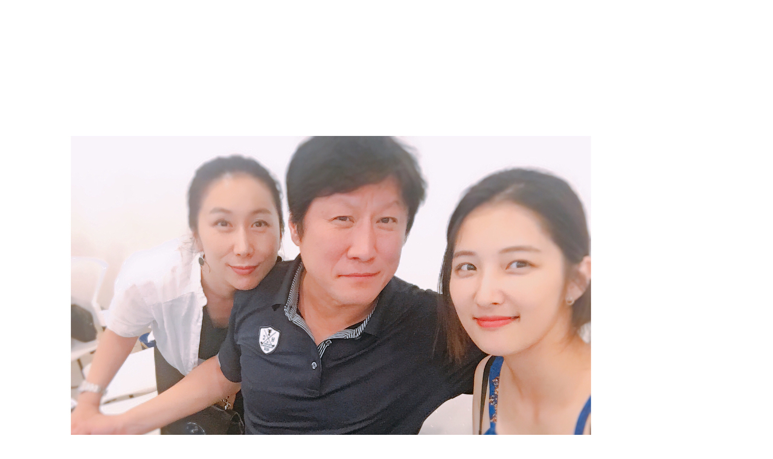

--- FILE ---
content_type: text/html; charset=utf-8
request_url: https://selca.kastden.org/media/1398914/
body_size: 1700
content:
<!doctype html>
<html>
<head>
  <meta charset="utf-8"/>

  
  <title>
    Media 1398914 by Son Jihyun
  </title>


  
  <meta property="og:site_name" content="Selca" />
<meta property="og:type" content="article" />
<meta property="og:image" content="https://selca.kastden.org/thumb/1398914.jpg" />
<meta property="og:url" content="https://selca.kastden.org/media/1398914/" />
<meta property="og:title" content="Son Jihyun on instagram: #대군_사랑을그리다 #사랑합니다💕 #감사합니다🙏🏻" />


  
  <meta name="description" content="Media by Son Jihyun archived from instagram at 2018-05-27 13:38:48." />


  
  

  
    <link href="/static/stylesheets/common.css?m=20250206T014544" rel="stylesheet" type="text/css" />

    
  <link href="/static/stylesheets/index.css?m=20250206T014544" rel="stylesheet" type="text/css" />

  

  
    
    

    
  <script type="text/javascript" src="/static/scripts/cover.js?m=20250206T014544"></script>
  <script type="text/javascript" src="/static/scripts/shortcuts.js?m=20250206T014544"></script>
  <script type="text/javascript" src="/static/scripts/video_audio.js?m=20250206T014544"></script>
  <script type="text/javascript" src="/static/scripts/media_page.js?m=20250206T014544"></script>
  <script type="text/javascript" src="/static/scripts/linkify.js?m=20251112T174242"></script>
  <script type="text/javascript" src="/static/scripts/ui_prefs.js?m=20250206T014544"></script>
  <script type="text/javascript" src="/static/scripts/localize_dates.js?m=20250206T014544"></script>
  <script type="text/javascript" src="/static/scripts/show_message.js?m=20250206T014544"></script>
  <script type="text/javascript" src="/static/scripts/tag_fav.js?m=20250206T014544"></script>

  

  <link rel="shortcut icon" href="/static/images/favicon.ico" />
<link rel="mask-icon" href="/static/images/mask-icon.svg" color="#464646" />
<link rel="apple-touch-icon" href="/static/images/apple-touch-icon.png" />
</head>

<body
  class="media_page show_cover"
  
    data-selca_user_id=""
  
  data-type="media">

  
    
  <div class="cover_outer" id="cover">
    <div class="cover_inner setup_pending" id="cover_inner">

      <div class="media_frame_wrapper" id="cover_media_frame_wrapper">
        <div class="media_frame" id="cover_media_frame">
          <a href="/original/1398914/33374096_170104607004538_3219745701147705344_n.jpg"><img id="full_media"
                 src="/original/1398914/33374096_170104607004538_3219745701147705344_n.jpg"
                 alt="media 1398914" /></a></div>
      </div>

      <div class="media_info_wrapper" id="cover_media_info_wrapper">
        <div class="post_info media_info" id="cover_media_info"
             data-media_id="1398914">
          
  <div class="star_div favoriting_pending"
       data-media_id="1398914"
       >
  </div>

<div class="post_info_section">
  <div class="metadata"
      
        data-media_id="1398914"
      >
    
    
      <a class="user owner_link"
          href="/owner/4minute_jihyun/">Son Jihyun</a>
          <span class="super_link_span">(<a class="noona profile_link"
              href="/noona/idol/4minute_jihyun/">profile</a>)</span>
      
        from
        <a class="main_group group_link"
            href="/group/4minute/">4minute</a>
      
      on <a class="account_link"
            href="/account/instagram/jihyunilovee/">instagram</a>
      at <a class="post_link
            
              localization_pending
            "
          href="/post/5422999/"
          data-date="2018-05-27T13:38:48.000Z">2018-05-27 13:38:48</a>
      
      <span class="time_difference"
        data-date="2018-05-27T13:38:48.000Z"></span>
    </div>
</div>
<div class="post_info_section">
  <div class="external_links">
    source:
      
      
        <a rel="noreferrer noopener" class="external_post_link"
          href="https://www.instagram.com/p/BjSGkpWBz0p/">post</a>
      
      
        <a rel="noreferrer noopener" class="external_account_link"
          href="https://www.instagram.com/jihyunilovee/">user</a>
      
      
      
      
      
      
      
    
  </div>
  
  <div class="tags_container hidden">
    <span class="tag_image">
      <img src="/static/images/tag.png" alt="tag" title="tag" /></span><div class="tags_div empty tagging_pending"
      data-media_id="1398914"
      data-tags=""></div>
  </div>
  
</div>



<div class="text linkification_pending
  "
  data-service="instagram"><span class="line">#대군_사랑을그리다 #사랑합니다💕 #감사합니다🙏🏻</span></div>
        </div>
      </div>
    </div>
  </div>

  <div class="cover_outer hidden" id="message_cover">
  <div id="message_div">
    <a href="#" id="message_close">&times;</a>
    <div id="message_text"></div>
  </div>
</div>

<div class="info_box hidden" id="info_box">
  <div id="info_text"></div>
</div>

  
  <div id="options" class="hidden">
    

    
    
      <div id="option_ui_prefs" data-value="{&#34;show_markers&#34;: false, &#34;enable_drag&#34;: false, &#34;disable_time_difference&#34;: false, &#34;date_format&#34;: &#34;iso_utc&#34;, &#34;custom_date_format&#34;: null, &#34;custom_timezone&#34;: null, &#34;keep_db_time&#34;: false, &#34;curation&#34;: &#34;off&#34;, &#34;enable_cursor&#34;: false, &#34;enable_number_selection&#34;: false, &#34;apply_following_to_pop_pages&#34;: true, &#34;thumb_link_to_media_page&#34;: false, &#34;always_show_ephemerals&#34;: false, &#34;external_hashtag_urls&#34;: false, &#34;enable_time_links&#34;: false}"
        ></div>
    

    

    
  </div>

  

</body>
</html>